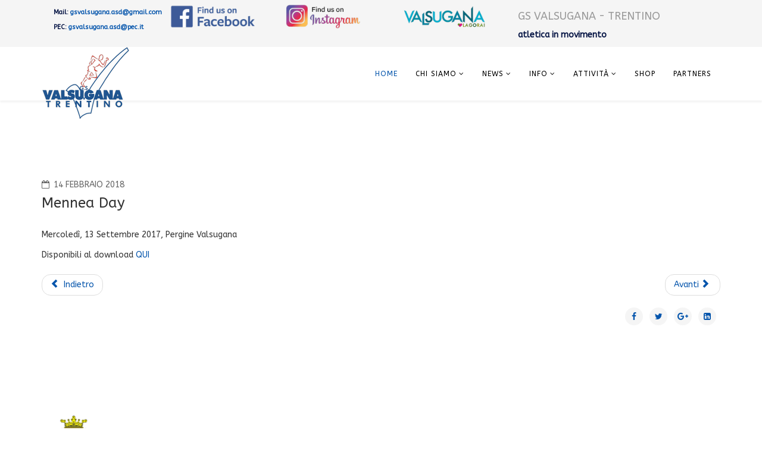

--- FILE ---
content_type: text/html; charset=utf-8
request_url: https://gsvalsugana.it/index.php/component/content/article/18-classifiche/29-mennea-day?Itemid=101
body_size: 9158
content:
<!DOCTYPE html>
<html xmlns="http://www.w3.org/1999/xhtml" xml:lang="it-it" lang="it-it" dir="ltr">
    <head>
        <meta http-equiv="X-UA-Compatible" content="IE=edge">
        <meta name="viewport" content="width=device-width, initial-scale=1">
                <!-- head -->
        <base href="https://gsvalsugana.it/index.php/component/content/article/18-classifiche/29-mennea-day" />
	<meta http-equiv="content-type" content="text/html; charset=utf-8" />
	<meta name="keywords" content="Sport, Valsugana, Atletica, GS, GS Valsugana, Palestra, Pergine, Pergine Valsugana, gsvalsugana" />
	<meta name="author" content="Mirco" />
	<meta name="description" content="GS Valsugana, l\" />
	<meta name="generator" content="Joomla! - Open Source Content Management" />
	<title>GS Valsugana: Atletica in movimento</title>
	<link href="/images/faviconnewwhitecircle.png" rel="shortcut icon" type="image/vnd.microsoft.icon" />
	<link href="/media/system/css/modal.css?535713855272d1d0f6ae3b80694d28a6" rel="stylesheet" type="text/css" />
	<link href="/media/com_attachments/css/attachments_hide.css" rel="stylesheet" type="text/css" />
	<link href="/media/com_attachments/css/attachments_list.css" rel="stylesheet" type="text/css" />
	<link href="//fonts.googleapis.com/css?family=ABeeZee:regular,italic&amp;subset=latin" rel="stylesheet" type="text/css" />
	<link href="/templates/shaper_helix3/css/bootstrap.min.css" rel="stylesheet" type="text/css" />
	<link href="/templates/shaper_helix3/css/font-awesome.min.css" rel="stylesheet" type="text/css" />
	<link href="/templates/shaper_helix3/css/legacy.css" rel="stylesheet" type="text/css" />
	<link href="/templates/shaper_helix3/css/template.css" rel="stylesheet" type="text/css" />
	<link href="/templates/shaper_helix3/css/presets/preset1.css" rel="stylesheet" type="text/css" class="preset" />
	<link href="/templates/shaper_helix3/css/frontend-edit.css" rel="stylesheet" type="text/css" />
	<link href="/components/com_sppagebuilder/assets/css/font-awesome.min.css" rel="stylesheet" type="text/css" />
	<link href="/components/com_sppagebuilder/assets/css/animate.min.css" rel="stylesheet" type="text/css" />
	<link href="/components/com_sppagebuilder/assets/css/sppagebuilder.css" rel="stylesheet" type="text/css" />
	<link href="/components/com_sppagebuilder/assets/css/sppagecontainer.css" rel="stylesheet" type="text/css" />
	<link href="/plugins/system/helix3/assets/css/pagebuilder.css" rel="stylesheet" type="text/css" />
	<link href="/modules/mod_djimageslider/themes/default/css/djimageslider.css" rel="stylesheet" type="text/css" />
	<link href="/modules/mod_cookiesaccept/screen.css" rel="stylesheet" type="text/css" />
	<style type="text/css">
body{font-family:ABeeZee, sans-serif; font-weight:normal; }h1{font-family:ABeeZee, sans-serif; font-weight:normal; }h2{font-family:ABeeZee, sans-serif; font-weight:normal; }h3{font-family:ABeeZee, sans-serif; font-weight:normal; }h4{font-family:ABeeZee, sans-serif; font-weight:normal; }h5{font-family:ABeeZee, sans-serif; font-weight:normal; }h6{font-family:ABeeZee, sans-serif; font-weight:normal; }.cookieno {
  -webkit-touch-callout: none; 
  -webkit-user-select: none;
  -khtml-user-select: none; 
  -moz-user-select: none; 
  -ms-user-select: none; 
  user-select: none;
  z-index: -100; 
  margin-top: -1500%;
}

.imgsponsor{
    -webkit-filter: saturate(100%); 
    -moz-filter: saturate(100%);
    -ms-filter: saturate(100%);
    -o-filter: saturate(100%);
    filter: saturate(100%);    
    -webkit-transition: 0.3s ease-in-out;
    -moz-transition: 0.3s ease-in-out;
    -ms-transition: 0.3s ease-in-out;
    -o-transition: 0.3s ease-in-out;
    transition: 0.3s ease-in-out;
   padding: 25px;
   border: 1px solid black;
   margin-bottom: 25px;
}

.imgsponsor:hover{
    -webkit-filter: saturate(180%); 
    -moz-filter: saturate(180%);
    -ms-filter: saturate(180%);
    -o-filter: saturate(180%);
    filter: saturate(180%);
}

.prenota{
}#sp-top-bar{ background-color:#f5f5f5;color:#999999; }
	</style>
	<script type="application/json" class="joomla-script-options new">{"csrf.token":"16eed47e32250c6c2ae02d22b61fad02","system.paths":{"root":"","base":""},"joomla.jtext":{"COM_SPPAGEBUILDER_FRONTEND_EDITOR":"Frontend Editor","COM_SPPAGEBUILDER_PREVIEW":"Preview","COM_SPPAGEBUILDER_APPLY":"Apply","COM_SPPAGEBUILDER_CANCEL":"Cancel","COM_SPPAGEBUILDER_MEDIA_MANAGER":"Media Manager","COM_SPPAGEBUILDER_MEDIA_MANAGER_UPLOAD_FILES":"Upload Files","COM_SPPAGEBUILDER_MEDIA_MANAGER_CLOSE":"Close Modal","COM_SPPAGEBUILDER_MEDIA_MANAGER_INSERT":"Insert","COM_SPPAGEBUILDER_MEDIA_MANAGER_SEARCH":"Search","COM_SPPAGEBUILDER_MEDIA_MANAGER_CANCEL":"Cancel","COM_SPPAGEBUILDER_MEDIA_MANAGER_DELETE":"Delete","COM_SPPAGEBUILDER_MEDIA_MANAGER_CONFIRM_DELETE":"You are about to permanently delete this item. 'Cancel' to stop, 'OK' to delete.","COM_SPPAGEBUILDER_MEDIA_MANAGER_LOAD_MORE":"Load More","COM_SPPAGEBUILDER_MEDIA_MANAGER_UNSUPPORTED_FORMAT":"File format not supported.","COM_SPPAGEBUILDER_MEDIA_MANAGER_BROWSE_MEDIA":"Browse Media","COM_SPPAGEBUILDER_MEDIA_MANAGER_BROWSE_FOLDERS":"Browse Folders","COM_SPPAGEBUILDER_MEDIA_MANAGER_CREATE_FOLDER":"New Folder","COM_SPPAGEBUILDER_ADDON_ICON_SELECT":"Select Icon","COM_SPPAGEBUILDER_MEDIA_MANAGER_ENTER_DIRECTORY_NAME":"Please enter the name of the directory which should be created.","COM_SPPAGEBUILDER_MEDIA_MANAGER_MEDIA_UPLOADING":"Uploading","COM_SPPAGEBUILDER_MEDIA_MANAGER_UPLOAD_FAILED":"Upload Failed","COM_SPPAGEBUILDER_MEDIA_MANAGER_MEDIA_LARGE":"This file is too large to upload.","COM_SPPAGEBUILDER_MEDIA_MANAGER_FILE_NOT_SUPPORTED":"File not supported","COM_SPPAGEBUILDER_ROW_OPTIONS":"Row Options","COM_SPPAGEBUILDER_ADD_NEW_ROW":"Add New Row","COM_SPPAGEBUILDER_DUPLICATE_ROW":"Duplicate row","COM_SPPAGEBUILDER_DISABLE_ROW":"Disable Row","COM_SPPAGEBUILDER_ENABLE_ROW":"Enable Row","COM_SPPAGEBUILDER_COPY_ROW":"Copy Row","COM_SPPAGEBUILDER_ROW_COPIED":"Copied","COM_SPPAGEBUILDER_PASTE_ROW":"Paste Row","COM_SPPAGEBUILDER_DELETE_ROW":"Delete Row","COM_SPPAGEBUILDER_ROW_TOGGLE":"Toggle Row","COM_SPPAGEBUILDER_DELETE_ROW_CONFIRMATION":"Do you really want to delete this row?","COM_SPPAGEBUILDER_ROW_COLUMNS_MANAGEMENT":"Add\/Manage Columns","COM_SPPAGEBUILDER_ROW_COLUMNS_CUSTOM":"Custom","COM_SPPAGEBUILDER_ROW_COLUMNS_GENERATE":"Generate","COM_SPPAGEBUILDER_IMPORT_PAGE":"Import","COM_SPPAGEBUILDER_IMPORT_PAGE_ALT":"Import","COM_SPPAGEBUILDER_EXPORT_PAGE":"Export","COM_SPPAGEBUILDER_PAGE_TEMPLATES":"Page Templates","COM_SPPAGEBUILDER_UNDO":"Undo","COM_SPPAGEBUILDER_REDO":"Redo","COM_SPPAGEBUILDER_SAVE":"Save","COM_SPPAGEBUILDER_ROW_COLUMNS_OPTIONS":"Column Options","COM_SPPAGEBUILDER_DELETE_COLUMN":"Delete Column","COM_SPPAGEBUILDER_ADD_NEW_ADDON":"Add New Addon","COM_SPPAGEBUILDER_ADDON":"Addon","COM_SPPAGEBUILDER_DELETE_ADDON":"Delete Addon","COM_SPPAGEBUILDER_DUPLICATE_ADDON":"Clone Addon","COM_SPPAGEBUILDER_EDIT_ADDON":"Edit Addon","COM_SPPAGEBUILDER_ADDONS_LIST":"Addons List","COM_SPPAGEBUILDER_ALL":"All","COM_SPPAGEBUILDER_MODAL_CLOSE":"Close Modal","COM_SPPAGEBUILDER_DISABLE_COLUMN":"Disable Column","COM_SPPAGEBUILDER_ENABLE_COLUMN":"Enable Column","COM_SPPAGEBUILDER_YES":"Yes","COM_SPPAGEBUILDER_NO":"No","COM_SPPAGEBUILDER_PAGE_TEMPLATES_LIST":"Templates List","COM_SPPAGEBUILDER_PAGE_TEMPLATE_LOAD":"Load","COM_SPPAGEBUILDER_ENABLE_ADDON":"Enable Addon","COM_SPPAGEBUILDER_DISABLE_ADDON":"Disable Addon","COM_SPPAGEBUILDER_ADDON_PARENT_COLUMN":"Parent Column","COM_SPPAGEBUILDER_ADD_NEW_INNER_ROW":"Add Inner Row","COM_SPPAGEBUILDER_MOVE_COLUMN":"Move Column"}}</script>
	<script src="/media/system/js/mootools-core.js?535713855272d1d0f6ae3b80694d28a6" type="text/javascript"></script>
	<script src="/media/system/js/core.js?535713855272d1d0f6ae3b80694d28a6" type="text/javascript"></script>
	<script src="/media/system/js/mootools-more.js?535713855272d1d0f6ae3b80694d28a6" type="text/javascript"></script>
	<script src="/media/system/js/modal.js?535713855272d1d0f6ae3b80694d28a6" type="text/javascript"></script>
	<script src="/media/jui/js/jquery.min.js?535713855272d1d0f6ae3b80694d28a6" type="text/javascript"></script>
	<script src="/media/jui/js/jquery-noconflict.js?535713855272d1d0f6ae3b80694d28a6" type="text/javascript"></script>
	<script src="/media/jui/js/jquery-migrate.min.js?535713855272d1d0f6ae3b80694d28a6" type="text/javascript"></script>
	<script src="/media/com_attachments/js/attachments_refresh.js" type="text/javascript"></script>
	<script src="/media/system/js/caption.js?535713855272d1d0f6ae3b80694d28a6" type="text/javascript"></script>
	<script src="/templates/shaper_helix3/js/bootstrap.min.js" type="text/javascript"></script>
	<script src="/templates/shaper_helix3/js/jquery.sticky.js" type="text/javascript"></script>
	<script src="/templates/shaper_helix3/js/main.js" type="text/javascript"></script>
	<script src="/templates/shaper_helix3/js/frontend-edit.js" type="text/javascript"></script>
	<script src="/components/com_sppagebuilder/assets/js/parallax.min.js" type="text/javascript"></script>
	<script src="/components/com_sppagebuilder/assets/js/sppagebuilder.js" type="text/javascript"></script>
	<script src="/media/djextensions/jquery-easing/jquery.easing.min.js" type="text/javascript" defer="defer"></script>
	<script src="/modules/mod_djimageslider/assets/js/slider.js?v=3.2.3" type="text/javascript" defer="defer"></script>
	<script src="http://code.jquery.com/jquery-latest.min.js" type="text/javascript"></script>
	<script type="text/javascript">

		jQuery(function($) {
			SqueezeBox.initialize({});
			initSqueezeBox();
			$(document).on('subform-row-add', initSqueezeBox);

			function initSqueezeBox(event, container)
			{
				SqueezeBox.assign($(container || document).find('a.modal').get(), {
					parse: 'rel'
				});
			}
		});

		window.jModalClose = function () {
			SqueezeBox.close();
		};

		// Add extra modal close functionality for tinyMCE-based editors
		document.onreadystatechange = function () {
			if (document.readyState == 'interactive' && typeof tinyMCE != 'undefined' && tinyMCE)
			{
				if (typeof window.jModalClose_no_tinyMCE === 'undefined')
				{
					window.jModalClose_no_tinyMCE = typeof(jModalClose) == 'function'  ?  jModalClose  :  false;

					jModalClose = function () {
						if (window.jModalClose_no_tinyMCE) window.jModalClose_no_tinyMCE.apply(this, arguments);
						tinyMCE.activeEditor.windowManager.close();
					};
				}

				if (typeof window.SqueezeBoxClose_no_tinyMCE === 'undefined')
				{
					if (typeof(SqueezeBox) == 'undefined')  SqueezeBox = {};
					window.SqueezeBoxClose_no_tinyMCE = typeof(SqueezeBox.close) == 'function'  ?  SqueezeBox.close  :  false;

					SqueezeBox.close = function () {
						if (window.SqueezeBoxClose_no_tinyMCE)  window.SqueezeBoxClose_no_tinyMCE.apply(this, arguments);
						tinyMCE.activeEditor.windowManager.close();
					};
				}
			}
		};
		jQuery(function($){ initTooltips(); $("body").on("subform-row-add", initTooltips); function initTooltips (event, container) { container = container || document;$(container).find(".hasTooltip").tooltip({"html": true,"container": "body"});} });jQuery(window).on('load',  function() {
				new JCaption('img.caption');
			});
var sp_preloader = '1';

var sp_gotop = '1';

var sp_offanimation = 'default';

var sp_preloader = '1';

var sp_gotop = '1';

var sp_offanimation = 'default';

var sp_preloader = '1';

var sp_gotop = '1';

var sp_offanimation = 'default';

var sp_preloader = '1';

var sp_gotop = '1';

var sp_offanimation = 'default';

var sp_preloader = '1';

var sp_gotop = '1';

var sp_offanimation = 'default';

var sp_preloader = '1';

var sp_gotop = '1';

var sp_offanimation = 'default';

var sp_preloader = '1';

var sp_gotop = '1';

var sp_offanimation = 'default';

var sp_preloader = '1';

var sp_gotop = '1';

var sp_offanimation = 'default';

var sp_preloader = '1';

var sp_gotop = '1';

var sp_offanimation = 'default';

var sp_preloader = '1';

var sp_gotop = '1';

var sp_offanimation = 'default';

var sp_preloader = '1';

var sp_gotop = '1';

var sp_offanimation = 'default';

var sp_preloader = '1';

var sp_gotop = '1';

var sp_offanimation = 'default';

var sp_preloader = '1';

var sp_gotop = '1';

var sp_offanimation = 'default';

var sp_preloader = '1';

var sp_gotop = '1';

var sp_offanimation = 'default';

	</script>
	<meta property="og:url" content="https://gsvalsugana.it/index.php/component/content/article/18-classifiche/29-mennea-day" />
	<meta property="og:type" content="article" />
	<meta property="og:title" content="Mennea Day" />
	<meta property="og:description" content="Mercoledì, 13 Settembre 2017, Pergine Valsugana Disponibili al download QUI" />
	<meta content="Home" property="og:title" />
	<meta content="website" property="og:type"/>
	<meta content="https://gsvalsugana.it/" property="og:url" />

        <link rel="stylesheet" href="https://cdnjs.cloudflare.com/ajax/libs/font-awesome/4.7.0/css/font-awesome.min.css">
<!--<script src="https://paypal.com/sdk/js?client-id=YOUR_CLIENT_ID&currency=EUR"></script>
<script src="https://api.paypal.com/nvp"></script>-->
    </head>

    <body class="site com-content view-article no-layout no-task itemid-101 it-it ltr  sticky-header layout-fluid off-canvas-menu-init">

        <div class="body-wrapper">
            <div class="body-innerwrapper">
                <div class="sp-pre-loader"><div class="circle-two"><span></span></div></div><section id="sp-top-bar"><div class="container"><div class="row"><div id="sp-top2" class="col-sm-2 col-md-2 hidden-xs"><div class="sp-column "><div class="sp-module "><div class="sp-module-content"><div class="mod-sppagebuilder  sp-page-builder" >
	<div class="page-content">
		<div id="section-id-1512912827830" class="sppb-section "  ><div class="sppb-container-inner"><div class="sppb-row"><div class="sppb-col-md-12"><div id="column-id-1512912827831" class="sppb-column" ><div class="sppb-column-addons"><div id="sppb-addon-1512912827834" class="clearfix" ><div class="sppb-addon sppb-addon-text-block sppb-text-right "><div class="sppb-addon-content"><span style="font-size: 8pt;"><b style="color:rgba(5, 20, 68, 1) ! important;"><strong>Mail:&nbsp;</strong><a href="mailto:gsvalsugana.asd@gmail.com" target="_blank" rel="noopener noreferrer" data-auth="NotApplicable" data-linkindex="0">gsvalsugana.asd@gmail.com</a><strong><br />PEC: </strong><a href="mailto:gsvalsugana.asd@pec.it" target="_blank" rel="noopener noreferrer" data-auth="NotApplicable" data-linkindex="0">gsvalsugana.asd@pec.it</a></b></span></div></div></div></div></div></div></div></div></div>	</div>
</div>
</div></div></div></div><div id="sp-top1" class="col-sm-2 col-md-2 hidden-xs"><div class="sp-column "><div class="sp-module "><div class="sp-module-content"><div class="bannergroup">

	<div class="banneritem">
																																																																			<a
							href="/index.php/component/banners/click/4" target="_blank" rel="noopener noreferrer"
							title="Facebook">
							<img
								src="https://gsvalsugana.it/images/banners/Facebook.png"
								alt="Pagina Facebook"
								 width="180"								 height="50"							/>
						</a>
																<div class="clr"></div>
	</div>

</div>
</div></div></div></div><div id="sp-top3" class="col-sm-2 col-md-2 hidden-xs"><div class="sp-column "><div class="sp-module "><div class="sp-module-content"><div class="bannergroup">

	<div class="banneritem">
																																																																			<a
							href="/index.php/component/banners/click/8" target="_blank" rel="noopener noreferrer"
							title="Instagram">
							<img
								src="https://gsvalsugana.it/images/banners/Instagram_logo.png"
								alt="Pagina Instagram"
								 width="180"								 height="50"							/>
						</a>
																<div class="clr"></div>
	</div>

</div>
</div></div></div></div><div id="sp-top6" class="col-sm-2 col-md-2 hidden-xs"><div class="sp-column "><div class="sp-module "><div class="sp-module-content"><div class="bannergroup">

	<div class="banneritem">
																																																																			<a
							href="/index.php/component/banners/click/2" target="_blank" rel="noopener noreferrer"
							title="Visit Valsugana">
							<img
								src="https://gsvalsugana.it/images/banners/visitvalsugana.png"
								alt="Trentino"
								 width="180"								 height="50"							/>
						</a>
																<div class="clr"></div>
	</div>

</div>
</div></div></div></div><div id="sp-top5" class="col-sm-4 col-md-4"><div class="sp-column "><div class="sp-module "><div class="sp-module-content"><div class="mod-sppagebuilder  sp-page-builder" >
	<div class="page-content">
		<div id="section-id-1512912827830" class="sppb-section "  ><div class="sppb-container-inner"><div class="sppb-row"><div class="sppb-col-md-12"><div id="column-id-1512912827831" class="sppb-column" ><div class="sppb-column-addons"><div id="sppb-addon-1512912827834" class="clearfix" ><div class="sppb-addon sppb-addon-text-block sppb-text-right "><h4 class="sppb-addon-title">GS VALSUGANA - TRENTINO</h4><div class="sppb-addon-content">	<b style="color:rgba(5, 20, 68, 1) ! important;"><strong>atletica in movimento</strong></b></div></div></div></div></div></div></div></div></div>	</div>
</div>
</div></div></div></div></div></div></section><header id="sp-header"><div class="container"><div class="row"><div id="sp-logo" class="col-xs-8 col-sm-3 col-md-3"><div class="sp-column "><div class="logo"><a href="/"><img class="sp-default-logo hidden-xs" src="/images/GSValsugana_Logo_New_small.png" alt="GS Valsugana: Atletica in movimento"><img class="sp-default-logo visible-xs" src="/images/GSValsugana_Logo_Mobile.png" alt="GS Valsugana: Atletica in movimento"></a></div></div></div><div id="sp-menu" class="col-xs-4 col-sm-9 col-md-9"><div class="sp-column ">			<div class='sp-megamenu-wrapper'>
				<a id="offcanvas-toggler" class="visible-sm visible-xs" aria-label="Helix Megamenu Options" href="#"><i class="fa fa-bars" aria-hidden="true" title="Helix Megamenu Options"></i></a>
				<ul class="sp-megamenu-parent menu-fade hidden-sm hidden-xs"><li class="sp-menu-item current-item active"><a  href="/index.php"  >Home</a></li><li class="sp-menu-item sp-has-child"><a  href="#"  >Chi Siamo</a><div class="sp-dropdown sp-dropdown-main sp-menu-right" style="width: 240px;"><div class="sp-dropdown-inner"><ul class="sp-dropdown-items"><li class="sp-menu-item"><a  href="/index.php/chi-siamo/la-societa"  >La Società</a></li><li class="sp-menu-item"><a  href="/index.php/chi-siamo/annuario"  >Annuario</a></li></ul></div></div></li><li class="sp-menu-item sp-has-child"><a  href="#"  >News</a><div class="sp-dropdown sp-dropdown-main sp-menu-right" style="width: 240px;"><div class="sp-dropdown-inner"><ul class="sp-dropdown-items"><li class="sp-menu-item"><a  href="/index.php/news/ultime-news"  >Ultime News</a></li><li class="sp-menu-item"><a  href="/index.php/news/rassegna-stampa"  >Rassegna Stampa</a></li><li class="sp-menu-item"><a  href="/index.php/news/archivio-news"  >Archivio News</a></li></ul></div></div></li><li class="sp-menu-item sp-has-child"><a  href="#"  >Info</a><div class="sp-dropdown sp-dropdown-main sp-menu-right" style="width: 240px;"><div class="sp-dropdown-inner"><ul class="sp-dropdown-items"><li class="sp-menu-item"><a  href="/index.php/info/tesseramenti"  >Tesseramenti</a></li><li class="sp-menu-item"><a  href="/index.php/info/giovanile"  >Giovanile</a></li><li class="sp-menu-item"><a  href="/index.php/info/assoluto"  >Assoluto</a></li><li class="sp-menu-item"><a  href="/index.php/info/master"  >Master</a></li><li class="sp-menu-item sp-has-child"><a  href="#"  >Utilità</a><div class="sp-dropdown sp-dropdown-sub sp-menu-right" style="width: 240px;"><div class="sp-dropdown-inner"><ul class="sp-dropdown-items"><li class="sp-menu-item"><a  href="/index.php/info/utilita/link-utili"  >Link Utili</a></li><li class="sp-menu-item"><a  href="/index.php/info/utilita/numeri-utili"  >Numeri Utili</a></li><li class="sp-menu-item"><a  href="/index.php/info/utilita/5x1000"  title="5x1000" >5x1000</a></li></ul></div></div></li><li class="sp-menu-item sp-has-child"><div class="sp-dropdown sp-dropdown-sub sp-menu-right" style="width: 240px;"><div class="sp-dropdown-inner"><ul class="sp-dropdown-items"><li class="sp-menu-item"></li></ul></div></div></li><li class="sp-menu-item sp-has-child"><div class="sp-dropdown sp-dropdown-sub sp-menu-right" style="width: 240px;"><div class="sp-dropdown-inner"><ul class="sp-dropdown-items"><li class="sp-menu-item"></li></ul></div></div></li></ul></div></div></li><li class="sp-menu-item sp-has-child"><a  href="#"  >Attività</a><div class="sp-dropdown sp-dropdown-main sp-menu-right" style="width: 240px;"><div class="sp-dropdown-inner"><ul class="sp-dropdown-items"><li class="sp-menu-item"><a  href="/index.php/attivita/palestra-calceranica"  >Palestra Calceranica</a></li><li class="sp-menu-item sp-has-child"><a  href="#"  >Eventi</a><div class="sp-dropdown sp-dropdown-sub sp-menu-right" style="width: 240px;"><div class="sp-dropdown-inner"><ul class="sp-dropdown-items"><li class="sp-menu-item"><a  href="/index.php/attivita/eventi/prossimi-eventi"  >Prossimi Eventi</a></li><li class="sp-menu-item"><a  href="/index.php/attivita/eventi/classifiche"  >Classifiche</a></li><li class="sp-menu-item"><a  href="/index.php/attivita/eventi/archivio"  >Archivio Eventi</a></li><li class="sp-menu-item"><a  href="/index.php/attivita/eventi/gallery"  >Gallery</a></li></ul></div></div></li><li class="sp-menu-item"><a  href="/index.php/attivita/progetti-e-iniziative"  >Progetti e Iniziative</a></li></ul></div></div></li><li class="sp-menu-item"><a  href="/index.php/shop"  >Shop</a></li><li class="sp-menu-item"><a  href="/index.php/i-nostri-sponsor"  >Partners</a></li><li class="sp-menu-item"></li></ul>			</div>
		</div></div></div></div></header><section id="sp-page-title"><div class="row"><div id="sp-title" class="col-sm-12 col-md-12"><div class="sp-column "></div></div></div></section><section id="sp-main-body"><div class="container"><div class="row"><div id="sp-component" class="col-sm-12 col-md-12"><div class="sp-column "><div id="system-message-container">
	</div>
<article class="item item-page" itemscope itemtype="http://schema.org/Article">
	<meta itemprop="inLanguage" content="it-IT" />
	
	

	<div class="entry-header">
		
						<dl class="article-info">

		
			<dt class="article-info-term"></dt>	
				
			
			
			
			
							<dd class="published">
	<i class="fa fa-calendar-o"></i>
	<time datetime="2018-02-14T14:54:35+01:00" itemprop="datePublished" data-toggle="tooltip" title="Data pubblicazione">
		14 Febbraio 2018	</time>
</dd>			
		
					
			
					
		

	</dl>
		
					<h2 itemprop="name">
									Mennea Day							</h2>
												</div>

					
	
	
				
	
			<div itemprop="articleBody">
		<p>Mercoledì, 13 Settembre 2017, Pergine Valsugana</p>
<p>Disponibili al download <a href="/images/Documenti/MENNEA-DAY-RISULTATI.xlsx">QUI</a></p> <div class="attachmentsContainer">

<div class="attachmentsList" id="attachmentsList_com_content_default_29"></div>

</div>	</div>

	
	
	<ul class="pager pagenav">
	<li class="previous">
		<a class="hasTooltip" title="Cross della Valsugana" aria-label="Articolo precedente: Cross della Valsugana" href="/index.php/component/content/article/18-classifiche/30-cross-della-valsugana?Itemid=101" rel="prev">
			<span class="icon-chevron-left" aria-hidden="true"></span> <span aria-hidden="true">Indietro</span>		</a>
	</li>
	<li class="next">
		<a class="hasTooltip" title="Trofeo Panarotta e Monte Orno Trail" aria-label="Articolo successivo: Trofeo Panarotta e Monte Orno Trail" href="/index.php/component/content/article/18-classifiche/28-trofeo-panarotta-e-monte-orno-trail?Itemid=101" rel="next">
			<span aria-hidden="true">Avanti</span> <span class="icon-chevron-right" aria-hidden="true"></span>		</a>
	</li>
</ul>
				
	
	
			<div class="article-footer-wrap">
			<div class="article-footer-top">
									<div class="helix-social-share">
		<div class="helix-social-share-icon">
			<ul>
				
				<li>
					<div class="facebook" data-toggle="tooltip" data-placement="top" title="Share On Facebook">

						<a class="facebook" onClick="window.open('http://www.facebook.com/sharer.php?u=https://gsvalsugana.it/index.php/component/content/article/18-classifiche/29-mennea-day?Itemid=101','Facebook','width=600,height=300,left='+(screen.availWidth/2-300)+',top='+(screen.availHeight/2-150)+''); return false;" href="http://www.facebook.com/sharer.php?u=https://gsvalsugana.it/index.php/component/content/article/18-classifiche/29-mennea-day?Itemid=101">

							<i class="fa fa-facebook"></i>
						</a>

					</div>
				</li>
				<li>
					<div class="twitter"  data-toggle="tooltip" data-placement="top" title="Share On Twitter">
						
						<a class="twitter" onClick="window.open('http://twitter.com/share?url=https://gsvalsugana.it/index.php/component/content/article/18-classifiche/29-mennea-day?Itemid=101&amp;text=Mennea%20Day','Twitter share','width=600,height=300,left='+(screen.availWidth/2-300)+',top='+(screen.availHeight/2-150)+''); return false;" href="http://twitter.com/share?url=https://gsvalsugana.it/index.php/component/content/article/18-classifiche/29-mennea-day?Itemid=101&amp;text=Mennea%20Day">
							<i class="fa fa-twitter"></i>
						</a>

					</div>
				</li>
				<li>
					<div class="google-plus">
						<a class="gplus" data-toggle="tooltip" data-placement="top" title="Share On Google Plus" onClick="window.open('https://plus.google.com/share?url=https://gsvalsugana.it/index.php/component/content/article/18-classifiche/29-mennea-day?Itemid=101','Google plus','width=585,height=666,left='+(screen.availWidth/2-292)+',top='+(screen.availHeight/2-333)+''); return false;" href="https://plus.google.com/share?url=https://gsvalsugana.it/index.php/component/content/article/18-classifiche/29-mennea-day?Itemid=101" >
						<i class="fa fa-google-plus"></i></a>
					</div>
				</li>
				
				<li>
					<div class="linkedin">
						<a class="linkedin" data-toggle="tooltip" data-placement="top" title="Share On Linkedin" onClick="window.open('http://www.linkedin.com/shareArticle?mini=true&url=https://gsvalsugana.it/index.php/component/content/article/18-classifiche/29-mennea-day?Itemid=101','Linkedin','width=585,height=666,left='+(screen.availWidth/2-292)+',top='+(screen.availHeight/2-333)+''); return false;" href="http://www.linkedin.com/shareArticle?mini=true&url=https://gsvalsugana.it/index.php/component/content/article/18-classifiche/29-mennea-day?Itemid=101" >
							
						<i class="fa fa-linkedin-square"></i></a>
					</div>
				</li>
			</ul>
		</div>		
	</div> <!-- /.helix-social-share -->














			</div>
					</div>
	
</article>
</div></div></div></div></section><section id="sp-section-6"><div class="container"><div class="row"><div id="sp-top9" class="col-sm-12 col-md-12"><div class="sp-column cookieno"><div class="sp-module "><div class="sp-module-content"><!--googleoff: all-->
<div id="ca_banner" 
    style="top:0px;
            ">
    <h2 style="
		">NOTA! Questo sito utilizza i cookie e tecnologie simili.</h2> 
    <p style="
				">Se non si modificano le impostazioni del browser, l'utente accetta.        							<span class="infoplus info_modal" style="">Per saperne di piu'</span>
					        </p>
    <div class="accept" style="">Approvo</div>
</div>
<div id="ca_info" style="">
    <div class="ca_info_close" style=""></div>
        <div id="ca_info_plus" style="">
            <p>Questo sito fa uso di cookies per migliorare l'esperienza di navigazione e per fornire funzionalità aggiuntive. Si tratta di dati del tutto anonimi, utili a scopo tecnico o statistico, e nessuno di questi dati verrà utilizzato per identificarti o per contattarti.</p>
<p><i id="cookie-bar-thirdparty">Questo sito potrebbe fare uso di cookies di terze parti. Maggiori dettagli sono presenti sulla privacy policy.<br /></i><i id="cookie-bar-tracking">Questo sito potrebbe fare uso di cookies di profilazione. Maggiori dettagli sono presenti sulla privacy policy.<br /></i><br />Cliccando il bottone <strong style="color: blue;">APPROVO</strong>, confermi il tuo consenso a questo sito di salvare alcuni piccoli blocchi di dati sul tuo computer. <br /><br />Per saperne di più su cookies e localStorage, visita il sito <a style="color: blue;" href="http://www.garanteprivacy.it/web/guest/home/docweb/-/docweb-display/docweb/3118884" target="_blank" rel="nofollow noopener noreferrer">Garante per la protezione dei dati personali</a>.</p>
<p>Per disabilitare tutti i cookies mediante la configurazione del browser, clicca <a style="color: blue;" href="https://support.google.com/accounts/answer/61416?hl=it" target="_blank" rel="noopener noreferrer">QUI</a> e segui le istruzioni indicate. </p>
<p>Per maggiori informazioni, clicca <a href="/index.php/cookie">QUI</a></p>        </div>
</div>


<script type="text/javascript">
    jQuery(document).ready(function () { 
	
	function setCookie(c_name,value,exdays)
	{
		var exdate=new Date();
		exdate.setDate(exdate.getDate() + exdays);
		var c_value=escape(value) + ((exdays==null) ? "" : "; expires="+exdate.toUTCString()) + "; path=/";
		document.cookie=c_name + "=" + c_value;
	}
	
	function readCookie(name) {
		var nameEQ = name + "=";
		var ca = document.cookie.split(';');
		for(var i=0;i < ca.length;i++) {
			var c = ca[i];
			while (c.charAt(0)==' ') c = c.substring(1,c.length);
			if (c.indexOf(nameEQ) == 0) return c.substring(nameEQ.length,c.length);
			}
		return null;
	}
    
	var $ca_banner = jQuery('#ca_banner');
    var $ca_infoplus = jQuery('.infoplus.info_modal');
    var $ca_info = jQuery('#ca_info');
    var $ca_info_close = jQuery('.ca_info_close');
    var $ca_infoaccept = jQuery('.accept');
    
	var cookieaccept = readCookie('cookieaccept');
	if(!(cookieaccept == "yes")){
	
		$ca_banner.delay(1000).slideDown('fast'); 
        $ca_infoplus.click(function(){
            $ca_info.fadeIn("fast");
        });
        $ca_info_close.click(function(){
            $ca_info.fadeOut("slow");
        });
        $ca_infoaccept.click(function(){
			setCookie("cookieaccept","yes",365);
            jQuery.post('https://gsvalsugana.it/', 'set_cookie=1', function(){});
            $ca_banner.slideUp('slow');
            $ca_info.fadeOut("slow");
        });
       } 
    });
</script>
<!--googleon: all-->
</div></div></div></div></div></div></section><section id="sp-section-7"><div class="container"><div class="row"><div id="sp-footer2" class="col-sm-12 col-md-12"><div class="sp-column "><div class="sp-module "><div class="sp-module-content"><div class="mod-sppagebuilder  sp-page-builder" >
	<div class="page-content">
		<div id="section-id-1513080716234" class="sppb-section "  ><div class="sppb-container-inner"><div class="sppb-row"><div class="sppb-col-md-12"><div id="column-id-1513080716235" class="sppb-column" ><div class="sppb-column-addons"><div id="sppb-addon-1513080776026" class="clearfix" ><div class="sppb-addon sppb-addon-module "><div class="sppb-addon-content">
<div style="border: 0px !important;">
<div id="djslider-loader111" class="djslider-loader djslider-loader-default" data-animation='{"auto":"1","looponce":"0","transition":"linear","css3transition":"linear","duration":"7500","delay":7500}' data-djslider='{"id":"111","slider_type":"0","slide_size":118,"visible_slides":"8","direction":"left","show_buttons":"0","show_arrows":"0","preload":"800","css3":"1"}' tabindex="0">
    <div id="djslider111" class="djslider djslider-default img-vcenter" style="height: 72px; width: 934px;">
        <div id="slider-container111" class="slider-container">
        	<ul id="slider111" class="djslider-in">
          		          			<li style="margin: 0 10px 0px 0 !important; height: 72px; width: 108px;">
          					            											<img class="dj-image" src="/images/Sponsor_2023/01_comune_pergine.png" alt="01_comune_pergine.png"  style="width: 100%; height: auto;"/>
																									
						
					</li>
                          			<li style="margin: 0 10px 0px 0 !important; height: 72px; width: 108px;">
          					            											<img class="dj-image" src="/images/Sponsor_2023/02_comune_calceranica.png" alt="02_comune_calceranica.png"  style="width: 100%; height: auto;"/>
																									
						
					</li>
                          			<li style="margin: 0 10px 0px 0 !important; height: 72px; width: 108px;">
          					            											<img class="dj-image" src="/images/Sponsor_2023/03_comunit_alta_valsugana_e_bersntol.png" alt="03_comunit_alta_valsugana_e_bersntol.png"  style="width: 100%; height: auto;"/>
																									
						
					</li>
                          			<li style="margin: 0 10px 0px 0 !important; height: 72px; width: 108px;">
          					            											<img class="dj-image" src="/images/Sponsor_2023/04_provincia_autonoma_trento.png" alt="04_provincia_autonoma_trento.png"  style="width: 100%; height: auto;"/>
																									
						
					</li>
                          			<li style="margin: 0 10px 0px 0 !important; height: 72px; width: 108px;">
          					            											<img class="dj-image" src="/images/Sponsor_2023/05_regione_trentino_alto_adige.png" alt="05_regione_trentino_alto_adige.png"  style="width: 100%; height: auto;"/>
																									
						
					</li>
                          			<li style="margin: 0 10px 0px 0 !important; height: 72px; width: 108px;">
          					            											<img class="dj-image" src="/images/Sponsor_2023/07_cassa_rurale_alta_valsugana.png" alt="07_cassa_rurale_alta_valsugana.png"  style="width: 100%; height: auto;"/>
																									
						
					</li>
                          			<li style="margin: 0 10px 0px 0 !important; height: 72px; width: 108px;">
          					            											<img class="dj-image" src="/images/Sponsor_2023/08_valsugana_lagorai.png" alt="08_valsugana_lagorai.png"  style="width: 100%; height: auto;"/>
																									
						
					</li>
                          			<li style="margin: 0 10px 0px 0 !important; height: 72px; width: 108px;">
          					            											<img class="dj-image" src="/images/Sponsor_2023/09_edilcolor.png" alt="09_edilcolor.png"  style="width: 100%; height: auto;"/>
																									
						
					</li>
                          			<li style="margin: 0 10px 0px 0 !important; height: 72px; width: 108px;">
          					            											<img class="dj-image" src="/images/Sponsor_2023/10_casakreo.png" alt="10_casakreo.png"  style="width: 100%; height: auto;"/>
																									
						
					</li>
                          			<li style="margin: 0 10px 0px 0 !important; height: 72px; width: 108px;">
          					            											<img class="dj-image" src="/images/Sponsor_2023/11_murarasnc.png" alt="11_murarasnc.png"  style="width: 100%; height: auto;"/>
																									
						
					</li>
                          			<li style="margin: 0 10px 0px 0 !important; height: 72px; width: 108px;">
          					            											<img class="dj-image" src="/images/Sponsor_2023/12_immagina_bio_technology.png" alt="12_immagina_bio_technology.png"  style="width: 100%; height: auto;"/>
																									
						
					</li>
                          			<li style="margin: 0 10px 0px 0 !important; height: 72px; width: 108px;">
          					            											<img class="dj-image" src="/images/Sponsor_2023/13_valsugana_green_and_forest.png" alt="13_valsugana_green_and_forest.png"  style="width: 100%; height: auto;"/>
																									
						
					</li>
                          			<li style="margin: 0 10px 0px 0 !important; height: 72px; width: 108px;">
          					            											<img class="dj-image" src="/images/Sponsor_2023/14_np_visual.png" alt="14_np_visual.png"  style="width: 100%; height: auto;"/>
																									
						
					</li>
                          			<li style="margin: 0 10px 0px 0 !important; height: 72px; width: 108px;">
          					            											<img class="dj-image" src="/images/Sponsor_2023/15_falegnameria_tomasini.png" alt="15_falegnameria_tomasini.png"  style="width: 100%; height: auto;"/>
																									
						
					</li>
                          			<li style="margin: 0 10px 0px 0 !important; height: 72px; width: 108px;">
          					            											<img class="dj-image" src="/images/Sponsor_2023/17_lidraulico.png" alt="17_lidraulico.png"  style="width: 100%; height: auto;"/>
																									
						
					</li>
                          			<li style="margin: 0 10px 0px 0 !important; height: 72px; width: 108px;">
          					            											<img class="dj-image" src="/images/Sponsor_2023/19_fir.png" alt="19_fir.png"  style="width: 100%; height: auto;"/>
																									
						
					</li>
                          			<li style="margin: 0 10px 0px 0 !important; height: 72px; width: 108px;">
          					            											<img class="dj-image" src="/images/Sponsor_2023/20_singecon.png" alt="20_singecon.png"  style="width: 100%; height: auto;"/>
																									
						
					</li>
                          			<li style="margin: 0 10px 0px 0 !important; height: 72px; width: 108px;">
          					            											<img class="dj-image" src="/images/Sponsor_2023/placeholder.png" alt="placeholder.png"  style="width: 100%; height: auto;"/>
																									
						
					</li>
                        	</ul>
        </div>
                    </div>
</div>
</div>
<div class="djslider-end" style="clear: both" tabindex="0"></div></div></div></div></div></div></div></div></div></div>	</div>
</div>
</div></div></div></div></div></div></section><footer id="sp-footer"><div class="container"><div class="row"><div id="sp-footer1" class="col-sm-12 col-md-12"><div class="sp-column "><div class="sp-module "><div class="sp-module-content"><div class="mod-sppagebuilder  sp-page-builder" >
	<div class="page-content">
		<div id="section-id-1521454067614" class="sppb-section "  ><div class="sppb-container-inner"><div class="sppb-row"><div class="sppb-col-md-12"><div id="column-id-1521454067615" class="sppb-column" ><div class="sppb-column-addons"><div id="sppb-addon-1521454067618" class="clearfix" ><div class="sppb-addon sppb-addon-text-block sppb-text-center "><div class="sppb-addon-content"><a style="color: white !important;" href="/index.php/cookie" target="_blank" rel="noopener noreferrer"><u>Informativa Cookie</u></a></div></div></div></div></div></div></div></div></div>	</div>
</div>
</div></div><span class="sp-copyright">© 2018/2024 Mirco Paoli e Lorenzo Rossi. Tutti I Diritti Riservati/All Rights Reserved. Realizzato Da/Designed By Mirco Paoli e Lorenzo Rossi</span></div></div></div></div></footer>            </div> <!-- /.body-innerwrapper -->
        </div> <!-- /.body-innerwrapper -->

        <!-- Off Canvas Menu -->
        <div class="offcanvas-menu">
            <a href="#" class="close-offcanvas" aria-label="Close"><i class="fa fa-remove" aria-hidden="true" title="HELIX_CLOSE_MENU"></i></a>
            <div class="offcanvas-inner">
                                  <div class="sp-module _menu"><div class="sp-module-content"><ul class="nav menu">
<li class="item-101  current active"><a href="/index.php" > Home</a></li><li class="item-103  deeper parent">		<a  href="#"  > Chi Siamo</a><span class="offcanvas-menu-toggler collapsed" data-toggle="collapse" data-target="#collapse-menu-103"><i class="open-icon fa fa-angle-down"></i><i class="close-icon fa fa-angle-up"></i></span><ul class="collapse" id="collapse-menu-103"><li class="item-104"><a href="/index.php/chi-siamo/la-societa" > La Società</a></li><li class="item-127"><a href="/index.php/chi-siamo/annuario" > Annuario</a></li></ul></li><li class="item-115  deeper parent">		<a  href="#"  > News</a><span class="offcanvas-menu-toggler collapsed" data-toggle="collapse" data-target="#collapse-menu-115"><i class="open-icon fa fa-angle-down"></i><i class="close-icon fa fa-angle-up"></i></span><ul class="collapse" id="collapse-menu-115"><li class="item-116"><a href="/index.php/news/ultime-news" > Ultime News</a></li><li class="item-117"><a href="/index.php/news/rassegna-stampa" > Rassegna Stampa</a></li><li class="item-118"><a href="/index.php/news/archivio-news" > Archivio News</a></li></ul></li><li class="item-119  deeper parent">		<a  href="#"  > Info</a><span class="offcanvas-menu-toggler collapsed" data-toggle="collapse" data-target="#collapse-menu-119"><i class="open-icon fa fa-angle-down"></i><i class="close-icon fa fa-angle-up"></i></span><ul class="collapse" id="collapse-menu-119"><li class="item-132"><a href="/index.php/info/tesseramenti" > Tesseramenti</a></li><li class="item-120"><a href="/index.php/info/giovanile" > Giovanile</a></li><li class="item-121"><a href="/index.php/info/assoluto" > Assoluto</a></li><li class="item-122"><a href="/index.php/info/master" > Master</a></li><li class="item-107  deeper parent">		<a  href="#"  > Utilità</a><span class="offcanvas-menu-toggler collapsed" data-toggle="collapse" data-target="#collapse-menu-107"><i class="open-icon fa fa-angle-down"></i><i class="close-icon fa fa-angle-up"></i></span><ul class="collapse" id="collapse-menu-107"><li class="item-108"><a href="/index.php/info/utilita/link-utili" > Link Utili</a></li><li class="item-109"><a href="/index.php/info/utilita/numeri-utili" > Numeri Utili</a></li><li class="item-169"><a href="/index.php/info/utilita/5x1000" title="5x1000" > 5x1000</a></li></ul></li></ul></li><li class="item-123  deeper parent">		<a  href="#"  > Attività</a><span class="offcanvas-menu-toggler collapsed" data-toggle="collapse" data-target="#collapse-menu-123"><i class="open-icon fa fa-angle-down"></i><i class="close-icon fa fa-angle-up"></i></span><ul class="collapse" id="collapse-menu-123"><li class="item-156"><a href="/index.php/attivita/palestra-calceranica" > Palestra Calceranica</a></li><li class="item-110  deeper parent">		<a  href="#"  > Eventi</a><span class="offcanvas-menu-toggler collapsed" data-toggle="collapse" data-target="#collapse-menu-110"><i class="open-icon fa fa-angle-down"></i><i class="close-icon fa fa-angle-up"></i></span><ul class="collapse" id="collapse-menu-110"><li class="item-111"><a href="/index.php/attivita/eventi/prossimi-eventi" > Prossimi Eventi</a></li><li class="item-113"><a href="/index.php/attivita/eventi/classifiche" > Classifiche</a></li><li class="item-114"><a href="/index.php/attivita/eventi/archivio" > Archivio Eventi</a></li><li class="item-129"><a href="/index.php/attivita/eventi/gallery" > Gallery</a></li></ul></li><li class="item-133"><a href="/index.php/attivita/progetti-e-iniziative" > Progetti e Iniziative</a></li></ul></li><li class="item-168"><a href="/index.php/shop" > Shop</a></li><li class="item-106"><a href="/index.php/i-nostri-sponsor" > Partners</a></li></ul>
</div></div>
                            </div> <!-- /.offcanvas-inner -->
        </div> <!-- /.offcanvas-menu -->

        
        
        
        <!-- Preloader -->
        

        <!-- Go to top -->
                    <a href="javascript:void(0)" class="scrollup" aria-label="Go To Top">&nbsp;</a>
        
    </body>
</html>

--- FILE ---
content_type: text/css
request_url: https://gsvalsugana.it/templates/shaper_helix3/css/presets/preset1.css
body_size: 558
content:
a {
  color: #0555ac;
}
a:hover {
  color: #043d7a;
}
.sp-megamenu-parent >li.active>a,
.sp-megamenu-parent >li:hover>a {
  color: #0555ac;
}
.sp-megamenu-parent .sp-dropdown li.sp-menu-item >a:hover {
  background: #0555ac;
}
.sp-megamenu-parent .sp-dropdown li.sp-menu-item.active>a {
  color: #0555ac;
}
#offcanvas-toggler >i {
  color: #000000;
}
#offcanvas-toggler >i:hover {
  color: #0555ac;
}
.btn-primary,
.sppb-btn-primary {
  border-color: #04468e;
  background-color: #0555ac;
}
.btn-primary:hover,
.sppb-btn-primary:hover {
  border-color: #033062;
  background-color: #043d7a;
}
ul.social-icons >li a:hover {
  color: #0555ac;
}
.sp-page-title {
  background: #0555ac;
}
.layout-boxed .body-innerwrapper {
  background: #ffffff;
}
.sp-module ul >li >a {
  color: #000000;
}
.sp-module ul >li >a:hover {
  color: #0555ac;
}
.sp-module .latestnews >div >a {
  color: #000000;
}
.sp-module .latestnews >div >a:hover {
  color: #0555ac;
}
.sp-module .tagscloud .tag-name:hover {
  background: #0555ac;
}
.sp-simpleportfolio .sp-simpleportfolio-filter > ul > li.active > a,
.sp-simpleportfolio .sp-simpleportfolio-filter > ul > li > a:hover {
  background: #0555ac;
}
.search .btn-toolbar button {
  background: #0555ac;
}
.post-format {
  background: #0555ac;
}
.voting-symbol span.star.active:before {
  color: #0555ac;
}
.sp-rating span.star:hover:before,
.sp-rating span.star:hover ~ span.star:before {
  color: #043d7a;
}
.entry-link,
.entry-quote {
  background: #0555ac;
}
blockquote {
  border-color: #0555ac;
}
.carousel-left:hover,
.carousel-right:hover {
  background: #0555ac;
}
#sp-footer {
  background: #0555ac;
}
.sp-comingsoon body {
  background-color: #0555ac;
}
.pagination>li>a,
.pagination>li>span {
  color: #000000;
}
.pagination>li>a:hover,
.pagination>li>a:focus,
.pagination>li>span:hover,
.pagination>li>span:focus {
  color: #000000;
}
.pagination>.active>a,
.pagination>.active>span {
  border-color: #0555ac;
  background-color: #0555ac;
}
.pagination>.active>a:hover,
.pagination>.active>a:focus,
.pagination>.active>span:hover,
.pagination>.active>span:focus {
  border-color: #0555ac;
  background-color: #0555ac;
}
